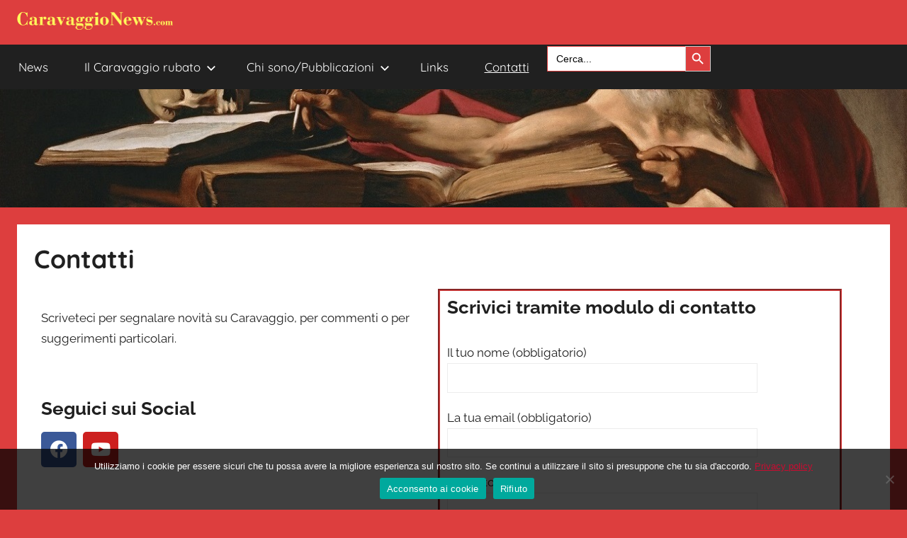

--- FILE ---
content_type: text/css
request_url: https://www.caravaggionews.com/wp-content/uploads/elementor/css/post-25.css?ver=1768527766
body_size: 56
content:
.elementor-25 .elementor-element.elementor-element-506bc3b{text-align:start;}.elementor-25 .elementor-element.elementor-element-b687180{--grid-template-columns:repeat(0, auto);--grid-column-gap:5px;--grid-row-gap:0px;}.elementor-25 .elementor-element.elementor-element-b687180 .elementor-widget-container{text-align:left;}.elementor-25 .elementor-element.elementor-element-f1a1be4{--spacer-size:50px;}.elementor-25 .elementor-element.elementor-element-3b75fd6{color:#6EC1E4;}.elementor-25 .elementor-element.elementor-element-ac63a76 > .elementor-element-populated{border-style:groove;border-color:#DD3E3E;transition:background 0.3s, border 0.3s, border-radius 0.3s, box-shadow 0.3s;}.elementor-25 .elementor-element.elementor-element-ac63a76 > .elementor-element-populated > .elementor-background-overlay{transition:background 0.3s, border-radius 0.3s, opacity 0.3s;}